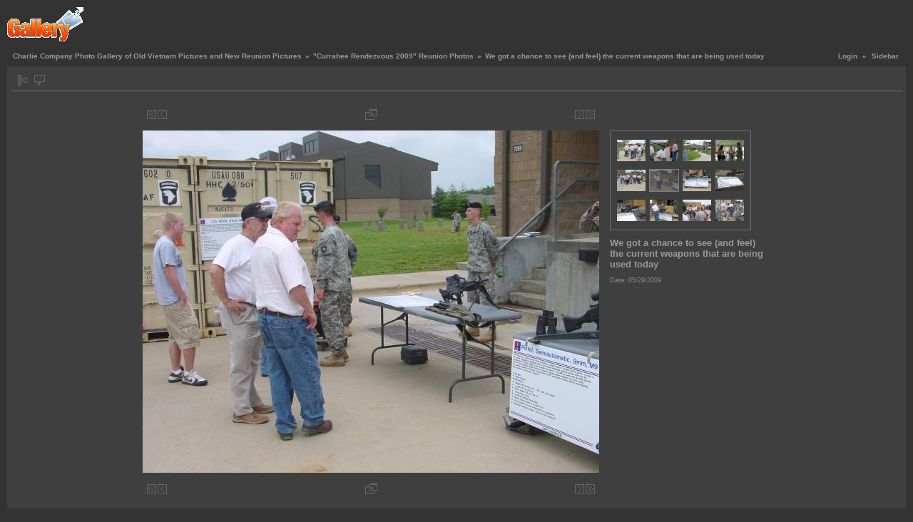

--- FILE ---
content_type: text/html; charset=UTF-8
request_url: https://company-c--2nd-bn--506th-inf.com/gallery/main.php?g2_itemId=494&g2_jsWarning=true
body_size: 2911
content:
<!DOCTYPE html PUBLIC "-//W3C//DTD XHTML 1.0 Transitional//EN" "http://www.w3.org/TR/xhtml1/DTD/xhtml1-transitional.dtd">
<html lang="en-US" xmlns="http://www.w3.org/1999/xhtml">
<head>

<link rel="stylesheet" type="text/css" href="modules/core/data/gallery.css"/>
<link rel="stylesheet" type="text/css" href="modules/icons/iconpacks/silk/icons.css"/>
<link rel="alternate" type="application/rss+xml" title="Photo RSS" href="main.php?g2_view=slideshow.SlideshowMediaRss&amp;g2_itemId=494"/>
<script type="text/javascript" src="https://company-c--2nd-bn--506th-inf.com/gallery/main.php?g2_view=core.CombinedJavascript&amp;g2_key=c1779c409f45d4cb433236e0666a0286"></script>
<script type="text/javascript" src="main.php?g2_view=slideshow.DownloadPicLens&amp;g2_file=js&amp;g2_v=1.3.1.14221"></script>
<meta http-equiv="Content-Type" content="text/html; charset=UTF-8"/>
<meta name="keywords" content="" />
<meta name="description" content="" />
<script type="text/javascript" src="themes/carbon/theme.js"></script>
<title>We got a chance to see (and feel) the current weapons that are being used today</title>
<link rel="stylesheet" type="text/css" href="themes/carbon/theme.css"/>
</head>
<body class="gallery">
<noscript>
<div class="gbBlock giWarning">
JavaScript must be enabled for this page to function properly. However, it seems JavaScript is either disabled or not supported by your browser. Please enable JavaScript by changing your browser options, then try again.
</div>
</noscript><div id="gallery" class="safari">
<div id="gsHeader">
<table width="100%" cellspacing="0" cellpadding="0">
<tr>
<td align="left" valign="top" width="50%">
<a href="main.php">
<img src="images/galleryLogo_sm.gif" width="107" height="48" alt=""/>
</a>
</td>
<td align="right" valign="top">

</td>
</tr>
</table>
</div>
<div id="gsNavBar" class="gcBorder1">
<div class="gbSystemLinks">
<span class="block-core-SystemLink">
<a href="main.php?g2_view=core.UserAdmin&amp;g2_subView=core.UserLogin&amp;g2_return=%2Fgallery%2Fmain.php%3Fg2_itemId%3D494%26g2_jsWarning%3Dtrue%26">Login</a>
</span>
&laquo;


<span class="block-core-SystemLink">
<a href="main.php?g2_itemId=494&amp;g2_jsWarning=true" 
onclick="toggleSidebar('sidebar'); return false;">Sidebar</a>
</span>
</div>
<div class="gbBreadCrumb">
<div class="block-core-BreadCrumb">
<a href="main.php?g2_highlightId=381" class="BreadCrumb-1">
Charlie Company Photo Gallery of Old Vietnam Pictures and New Reunion Pictures</a>
 &raquo; <a href="main.php?g2_itemId=381&amp;g2_highlightId=494" class="BreadCrumb-2">
&quot;Currahee Rendezvous 2009&quot; Reunion Photos</a>
 &raquo; <span class="BreadCrumb-3">
We got a chance to see (and feel) the current weapons that are being used today</span>
</div>
</div>
</div>
<table class="gcBackground1" width="100%" cellspacing="0" cellpadding="0">
<tr valign="top">
<td>
<div id="gsContent" class="gcBorder1">
<div class="gbBlockTop">
<table>
<tr>
<td class="gsActionIcon">
<div class="buttonShowSidebar"><a href="main.php?g2_itemId=494&amp;g2_jsWarning=true"
onclick="slideIn('sidebar'); return false;"
title="Show Sidebar"></a></div>
</td>
<td class="gsActionIcon">
<div class="buttonViewSlideshow"><a href="main.php?g2_view=slideshow.Slideshow&amp;g2_itemId=494" onclick="var p=PicLensLite;p.setCallbacks({onNoPlugins:function(){location.href='https://company-c--2nd-bn--506th-inf.com/gallery/main.php?g2_view=slideshow.Slideshow&amp;g2_itemId=494'}});p.setLiteURLs({swf:'https://company-c--2nd-bn--506th-inf.com/gallery/main.php?g2_view=slideshow.DownloadPicLens&amp;g2_file=swf&amp;g2_v=1.3.1.14221'});p.start({feedUrl:'https://company-c--2nd-bn--506th-inf.com/gallery/main.php?g2_view=slideshow.SlideshowMediaRss&amp;g2_itemId=494', guid:494, pid:'2PWfB4lurT4g', delay:10});return false" title="View Slideshow" class=""></a></div>
</td>
</tr>
</table>
</div>
<div class="gsContentPhoto">
<table align="center" cellpadding="0" cellspacing="0">
<tr>
<td class="gbNavigatorPhoto">
<div class="gbNavigator">
<div>
<table width="100%" cellpadding="0" cellspacing="0"><tr>
<td width="20%" align="left">
<div class="first-and-previous">
<table cellpadding="0" cellspacing="0"><tr>
<td>
<div class="buttonFirst"><a href="main.php?g2_itemId=590"
title="First"></a></div>
</td>
    <td>
<div class="buttonPrev"><a href="main.php?g2_itemId=491"
title="Previous"></a></div>
</td>
<td>&nbsp;</td>
</tr></table>
</div>
</td>
<td align="center">
<table cellpadding="0" cellspacing="0">
<tr>
<td class="gsActionIcon">
<div class="buttonPopup"><a href="main.php?g2_view=core.DownloadItem&amp;g2_itemId=494" target="_blank"
onclick="popImage(this.href, 'We got a chance to see (and feel) the current weapons that are being used today'); return false;"
title="Full Size"></a></div>
</td>
</tr>
</table>
</td>
<td width="20%" align="right" >
<div class="next-and-last">
<table cellpadding="0" cellspacing="0"><tr>
<td>&nbsp;</td>
    <td>
<div class="buttonNext"><a href="main.php?g2_itemId=497"
title="Next"></a></div>
</td>
<td>
<div class="buttonLast"><a href="main.php?g2_itemId=897"
title="Last"></a></div>
</td>
</tr></table>
</div>
</td>
</tr></table>
</div>
</div>
</td>
<td>&nbsp;</td>
</tr>
<tr>
<td>
<div id="gsImageView" class="gbBlock">
<div id="photo">
<img src="main.php?g2_view=core.DownloadItem&amp;g2_itemId=496&amp;g2_serialNumber=2" width="640" height="480" alt="We got a chance to see (and feel) the current weapons that are being used today"/>
</div>
</div>
</td>
<td align="left" width="240" valign="top">
<div class="gsContentDetail gcBorder1">
<div class="gbNavigatorMicroThums">

<div>
<table cellpadding="0" cellspacing="2">
<tr>
<td align="center" width="44" height="40">
<a href="main.php?g2_itemId=485"><img src="main.php?g2_view=core.DownloadItem&amp;g2_itemId=486&amp;g2_serialNumber=2" width="40" height="30" title="Our Brother, Cal Kato is capturing it all on video" alt="Our Brother, Cal Kato is capturing it all on video"/></a>
</td>
<td align="center" width="44" height="40">
<a href="main.php?g2_itemId=656"><img src="main.php?g2_view=core.DownloadItem&amp;g2_itemId=657&amp;g2_serialNumber=2" width="40" height="30" title="&quot;Who Me&quot; says Cal, someone got to do it!!!" alt="&quot;Who Me&quot; says Cal, someone got to do it!!!"/></a>
</td>
<td align="center" width="44" height="40">
<a href="main.php?g2_itemId=488"><img src="main.php?g2_view=core.DownloadItem&amp;g2_itemId=489&amp;g2_serialNumber=2" width="40" height="30" title="The existing Charlie Company Building" alt="The existing Charlie Company Building"/></a>
</td>
<td align="center" width="44" height="40">
<a href="main.php?g2_itemId=659"><img src="main.php?g2_view=core.DownloadItem&amp;g2_itemId=660&amp;g2_serialNumber=2" width="40" height="30" title="Capt. Bob Seitz (Col. Ret.) and his wife Robin chat with Bob von Almen and Top Bassett" alt="Capt. Bob Seitz (Col. Ret.) and his wife Robin chat with Bob von Almen and Top Bassett"/></a>
</td>
</tr>
<tr>
<td align="center" width="44" height="40">
<a href="main.php?g2_itemId=491"><img src="main.php?g2_view=core.DownloadItem&amp;g2_itemId=492&amp;g2_serialNumber=2" width="40" height="30" title="After the Barbecue, we created a sharp formation to move over to the weapons display" alt="After the Barbecue, we created a sharp formation to move over to the weapons display"/></a>
</td>
<td id="microThumbCurrent" align="center" width="44" height="40">
<img src="main.php?g2_view=core.DownloadItem&amp;g2_itemId=495&amp;g2_serialNumber=2" width="40" height="30" title="We got a chance to see (and feel) the current weapons that are being used today" alt="We got a chance to see (and feel) the current weapons that are being used today"/>
</td>
<td align="center" width="44" height="40">
<a href="main.php?g2_itemId=497"><img src="main.php?g2_view=core.DownloadItem&amp;g2_itemId=498&amp;g2_serialNumber=2" width="40" height="30" title="The M240 replaced the M60 Machine Gun" alt="The M240 replaced the M60 Machine Gun"/></a>
</td>
<td align="center" width="44" height="40">
<a href="main.php?g2_itemId=503"><img src="main.php?g2_view=core.DownloadItem&amp;g2_itemId=504&amp;g2_serialNumber=2" width="40" height="30" title="The M249 (SAW) Squad Automatic Weapon replaced the M16" alt="The M249 (SAW) Squad Automatic Weapon replaced the M16"/></a>
</td>
</tr>
<tr>
<td align="center" width="44" height="40">
<a href="main.php?g2_itemId=506"><img src="main.php?g2_view=core.DownloadItem&amp;g2_itemId=507&amp;g2_serialNumber=2" width="40" height="30" title="The SAW" alt="The SAW"/></a>
</td>
<td align="center" width="44" height="40">
<a href="main.php?g2_itemId=662"><img src="main.php?g2_view=core.DownloadItem&amp;g2_itemId=663&amp;g2_serialNumber=2" width="40" height="30" title="Roy Skeggs getting a run-down on the M240 features" alt="Roy Skeggs getting a run-down on the M240 features"/></a>
</td>
<td align="center" width="44" height="40">
<a href="main.php?g2_itemId=515"><img src="main.php?g2_view=core.DownloadItem&amp;g2_itemId=516&amp;g2_serialNumber=2" width="40" height="30" title="And Cal is getting very word for us. Go Brother Cal" alt="And Cal is getting very word for us. Go Brother Cal"/></a>
</td>
<td align="center" width="44" height="40">
<a href="main.php?g2_itemId=668"><img src="main.php?g2_view=core.DownloadItem&amp;g2_itemId=669&amp;g2_serialNumber=2" width="40" height="30" title="Roy son gets a feel of the SAW" alt="Roy son gets a feel of the SAW"/></a>
</td>
</tr>
</table>
</div>

</div>
</div>
<div class="gsContentDetail">
<div class="gbBlock">
<h2> We got a chance to see (and feel) the current weapons that are being used today </h2>
</div>
<div class="gbBlock">
<div class="block-core-ItemInfo giInfo">
<div class="date summary">
Date: 05/29/2009
</div>
</div>
</div>
<div class="gbBlock">
  

    

</div>
</div>
</td>
</tr>
<tr>
<td class="gbNavigatorPhoto">
<div class="gbNavigator">
<div>
<table width="100%" cellpadding="0" cellspacing="0"><tr>
<td width="20%" align="left">
<div class="first-and-previous">
<table cellpadding="0" cellspacing="0"><tr>
<td>
<div class="buttonFirst"><a href="main.php?g2_itemId=590"
title="First"></a></div>
</td>
    <td>
<div class="buttonPrev"><a href="main.php?g2_itemId=491"
title="Previous"></a></div>
</td>
<td>&nbsp;</td>
</tr></table>
</div>
</td>
<td align="center">
<table cellpadding="0" cellspacing="0">
<tr>
<td class="gsActionIcon">
<div class="buttonPopup"><a href="main.php?g2_view=core.DownloadItem&amp;g2_itemId=494" target="_blank"
onclick="popImage(this.href, 'We got a chance to see (and feel) the current weapons that are being used today'); return false;"
title="Full Size"></a></div>
</td>
</tr>
</table>
</td>
<td width="20%" align="right" >
<div class="next-and-last">
<table cellpadding="0" cellspacing="0"><tr>
<td>&nbsp;</td>
    <td>
<div class="buttonNext"><a href="main.php?g2_itemId=497"
title="Next"></a></div>
</td>
<td>
<div class="buttonLast"><a href="main.php?g2_itemId=897"
title="Last"></a></div>
</td>
</tr></table>
</div>
</td>
</tr></table>
</div>
</div>
</td>
<td>&nbsp;</td>
</tr>
</table>
</div>
    

  

</div>
</td>
</tr>
</table>
<div id="sidebar" class="gcPopupBackground"
style="position:absolute; left:-190px; top:106px; padding:1px;">
<table cellspacing="0" cellpadding="0">
<tr>
<td align="left" style="padding-left:5px;">
<h2>Actions</h2>
</td>
<td align="right" style="padding-right:2px;">
<div class="buttonHideSidebar"><a href="javascript: slideOut('sidebar')"
title="Close"></a></div>
</td>
</tr>
<tr>
<td colspan="2" class="gcBackground2" style="padding-bottom:5px">
<div id="gsSidebar" class="gcBorder1">

<div class="block-search-SearchBlock gbBlock">
<form id="search_SearchBlock" action="main.php" method="get" onsubmit="return search_SearchBlock_checkForm()">
<div>
<input type="hidden" name="g2_return" value="/gallery/main.php?g2_itemId=494&amp;g2_jsWarning=true"/>
<input type="hidden" name="g2_formUrl" value="/gallery/main.php?g2_itemId=494&amp;g2_jsWarning=true"/>
<input type="hidden" name="g2_authToken" value="faec91df8046"/>

<input type="hidden" name="g2_view" value="search.SearchScan"/>
<input type="hidden" name="g2_form[formName]" value="search_SearchBlock"/>
<input type="text" id="searchCriteria" size="18"
name="g2_form[searchCriteria]"
value="Search the Gallery"
onfocus="search_SearchBlock_focus()"
onblur="search_SearchBlock_blur()"
class="textbox"/>
<input type="hidden" name="g2_form[useDefaultSettings]" value="1" />
</div>
<div>
<a href="main.php?g2_view=search.SearchScan&amp;g2_form%5BuseDefaultSettings%5D=1&amp;g2_return=%2Fgallery%2Fmain.php%3Fg2_itemId%3D494%26g2_jsWarning%3Dtrue%26"
class="gbAdminLink gbLink-search_SearchScan advanced">Advanced Search</a>
</div>
</form>
</div>
<div class="block-core-ItemLinks gbBlock">
<a href="main.php?g2_view=shutterfly.PrintPhotos&amp;g2_itemId=494&amp;g2_returnUrl=https%3A%2F%2Fcompany-c--2nd-bn--506th-inf.com%2Fgallery%2Fmain.php%3Fg2_itemId%3D494%26g2_jsWarning%3Dtrue&amp;g2_authToken=faec91df8046" class="gbAdminLink gbLink-shutterfly_PrintPhotos">Print on Shutterfly.com</a>
<a href="main.php?g2_view=slideshow.Slideshow&amp;g2_itemId=494" onclick="var p=PicLensLite;p.setCallbacks({onNoPlugins:function(){location.href='https://company-c--2nd-bn--506th-inf.com/gallery/main.php?g2_view=slideshow.Slideshow&amp;g2_itemId=494'}});p.setLiteURLs({swf:'https://company-c--2nd-bn--506th-inf.com/gallery/main.php?g2_view=slideshow.DownloadPicLens&amp;g2_file=swf&amp;g2_v=1.3.1.14221'});p.start({feedUrl:'https://company-c--2nd-bn--506th-inf.com/gallery/main.php?g2_view=slideshow.SlideshowMediaRss&amp;g2_itemId=494', guid:494, pid:'2PWfB4lurT4g', delay:10});return false" class="gbAdminLink gbLink-slideshow_Slideshow">View Slideshow</a>
</div>


<div class="block-core-PeerList gbBlock">
<h3 class="parent"> &quot;Currahee Rendezvous 2009&quot; Reunion Photos </h3>
<a href="main.php?g2_itemId=590">
1. Arriving at...
</a>
<span class="neck">...</span>
<a href="main.php?g2_itemId=488">
59. The...
</a>
<a href="main.php?g2_itemId=659">
60. Capt. Bob...
</a>
<a href="main.php?g2_itemId=491">
61. After the...
</a>
<span class="current">
62. We got a...
</span>
<a href="main.php?g2_itemId=497">
63. The M240...
</a>
<a href="main.php?g2_itemId=503">
64. The M249...
</a>
<a href="main.php?g2_itemId=506">
65. The SAW
</a>
<span class="neck">...</span>
<a href="main.php?g2_itemId=897">
117. IMG00145-20...
</a>
</div>


</div>
</td>
</tr>
</table>
</div>

<div id="gsFooter" class="gcBorder1">
<table width="100%" cellspacing="0" cellpadding="0">
<tr>
<td align="left" width="50%">

<a href="http://gallery.sourceforge.net"><img src="images/gallery.gif" alt="Powered by Gallery v2.3" title="Powered by Gallery v2.3" style="border-style: none" width="80" height="15"/></a>


</td>
<td align="right">


</td>
</tr>
</table>
</div>
  </div>
<script type="text/javascript">
// <![CDATA[
search_SearchBlock_init('Search the Gallery', 'Please enter a search term.', 'Searching in progress, please wait!');
// ]]>
</script>


</body>
</html>